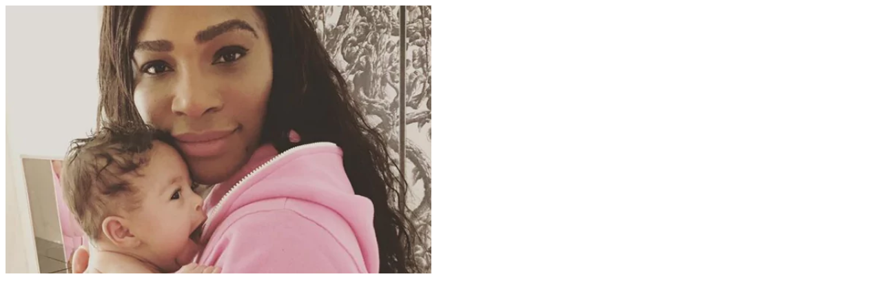

--- FILE ---
content_type: text/html; charset=UTF-8
request_url: https://smart.sdk.mk/zhivot/bebeto-ne-prestanuva-da-plache-shto-da-pravam-serena-vilijams-bara-majchinski-soveti-na-tviter/attachment/serena/
body_size: -14
content:
<img width="618" height="389" src="https://smart.sdk.mk/wp-content/uploads/2017/12/serena.png" class="attachment-full size-full" alt="" decoding="async" loading="lazy" srcset="https://smart.sdk.mk/wp-content/uploads/2017/12/serena.png 618w, https://smart.sdk.mk/wp-content/uploads/2017/12/serena-300x189.png 300w" sizes="(max-width: 618px) 100vw, 618px" />